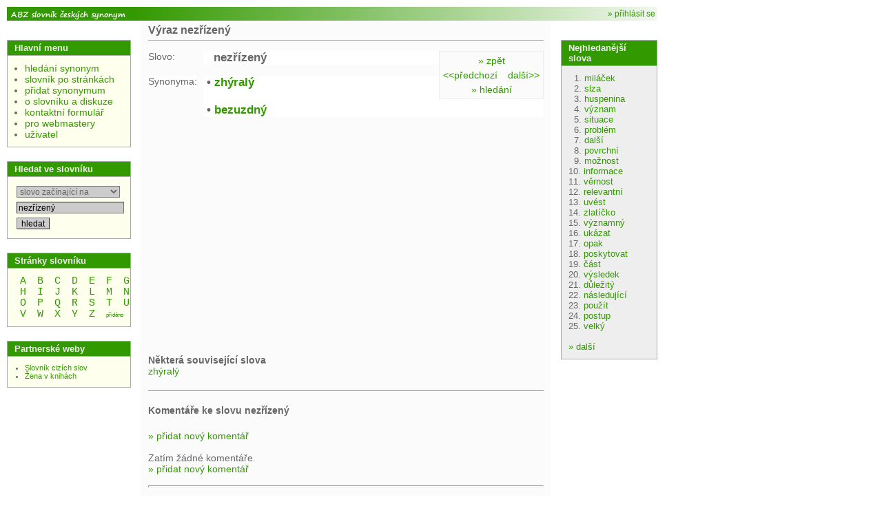

--- FILE ---
content_type: text/html; charset=utf-8
request_url: https://www.google.com/recaptcha/api2/aframe
body_size: -87
content:
<!DOCTYPE HTML><html><head><meta http-equiv="content-type" content="text/html; charset=UTF-8"></head><body><script nonce="ImIrb09tGUIdpSTyCZxTTw">/** Anti-fraud and anti-abuse applications only. See google.com/recaptcha */ try{var clients={'sodar':'https://pagead2.googlesyndication.com/pagead/sodar?'};window.addEventListener("message",function(a){try{if(a.source===window.parent){var b=JSON.parse(a.data);var c=clients[b['id']];if(c){var d=document.createElement('img');d.src=c+b['params']+'&rc='+(localStorage.getItem("rc::a")?sessionStorage.getItem("rc::b"):"");window.document.body.appendChild(d);sessionStorage.setItem("rc::e",parseInt(sessionStorage.getItem("rc::e")||0)+1);localStorage.setItem("rc::h",'1768900343939');}}}catch(b){}});window.parent.postMessage("_grecaptcha_ready", "*");}catch(b){}</script></body></html>